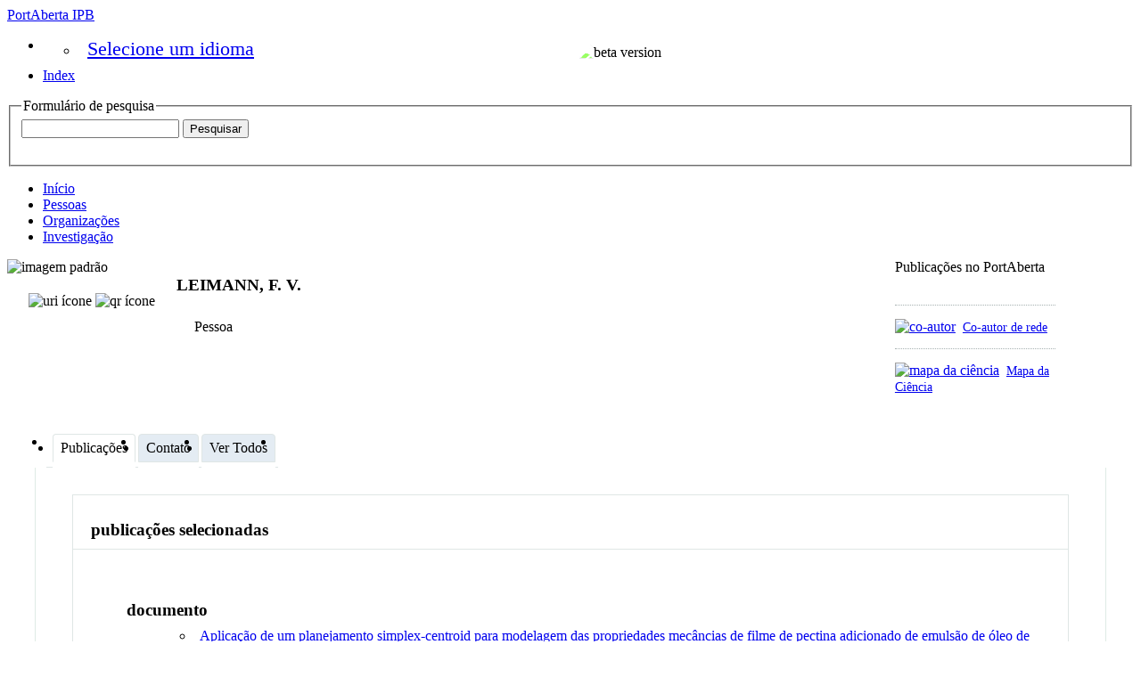

--- FILE ---
content_type: text/html;charset=UTF-8
request_url: https://portaberta.ipb.pt/display/cv-t-3fa72a30688e1cd0b5a76358c38e915c-author-5
body_size: 4860
content:


<!DOCTYPE html>
<html lang="pt-PT">
    <head>

<meta charset="utf-8" />
<!-- Google Chrome Frame open source plug-in brings Google Chrome's open web technologies and speedy JavaScript engine to Internet Explorer-->
<meta http-equiv="X-UA-Compatible" content="IE=edge,chrome=1">
<meta name="generator" content="VIVO 1.15.0" />

<title>LEIMANN, F. V.</title>



<!-- vitro base styles (application-wide) -->
<link rel="stylesheet" href="/css/vitro.css" />

<link rel="stylesheet" href="/css/visualization/visualization.css?version=4f9c" />
<link rel="stylesheet" href="/css/individual/individual-property-groups.css?version=d203" />
<link rel="stylesheet" href="/css/individual/individual.css?version=d203" />
<link rel="stylesheet" href="/css/individual/individual-vivo.css?version=4f9c" />
<link rel="stylesheet" href="/js/jquery-ui/css/smoothness/jquery-ui-1.12.1.css?version=d203" />
<link rel="stylesheet" type="text/css" href="/css/jquery_plugins/qtip/jquery.qtip.min.css?version=d203" />

<link rel="stylesheet" href="/css/edit.css" />
<link rel="stylesheet" href="/themes/ipb/css/screen.css?v=20240924a" />

<script>
var i18nStrings = {
    allCapitalized: 'Tudo',
};
</script>
<script type="text/javascript" src="/js/jquery-1.12.4.min.js"></script>
<script type="text/javascript" src="/js/jquery-migrate-1.4.1.js"></script>
<script type="text/javascript" src="/js/vitroUtils.js"></script>

<!--[if lt IE 9]>
<script type="text/javascript" src="/js/html5.js"></script>
<![endif]-->

<script type="text/javascript" src="/js/amplify/amplify.store.min.js?version=d203"></script>
<script type="text/javascript" src="/js/tiny_mce/tiny_mce.js?version=d203"></script>
<script type="text/javascript" src="/js/jquery_plugins/qtip/jquery.qtip.min.js?version=d203"></script>
<script type="text/javascript" src="/js/jquery_plugins/jquery.truncator.js?version=574c"></script>

    

<!--[if (gte IE 6)&(lte IE 8)]>
<script type="text/javascript" src="/js/selectivizr.js"></script>
<![endif]-->

<link rel="alternate" type="application/rdf+xml" href="/individual/cv-t-3fa72a30688e1cd0b5a76358c38e915c-author-5/cv-t-3fa72a30688e1cd0b5a76358c38e915c-author-5.rdf" /> 

<link rel="shortcut icon" type="image/x-icon" href="/themes/ipb/images/favicon_PortAberta.png">
    </head>

    <body class="display" onload="">

<header id="branding" role="banner">

    <a class="vivo-logo" title="PortAberta | conectar compartilhar descobrir" href="/"><span class="displace">PortAberta IPB</span></a>
    <img style="position: absolute; right: 470px; top: 50px; height: 80px; width: 160px; object-fit: cover; filter: brightness(175%);" src="/themes/ipb/images/beta-version.svg" alt="beta version"/>

    <nav role="navigation">
        <ul id="header-nav" role="list">
<li><ul class="language-dropdown">  <li id="language-menu"><a id="lang-link" href="#" title="Selecione um idioma">Selecione um idioma</a><ul class="sub_menu">

            <li status="selected">
                	<a href="/selectLocale?selection=pt_PT" title="selecione a localização -- português">Português (Portugal)</a>
            </li>

            <li >
                	<a href="/selectLocale?selection=en_US" title="selecione a localização -- English">English (United States)</a>
            </li>
    </ul>
</li></ul></li>

<script type="text/javascript">
var i18nStringsLangMenu = {
    selectLanguage: "Selecione um idioma"
};

var langParamRegex = /lang=([^&]+)/;

function checkForLangParameter() {
    let currentURL = window.location.href;
    return currentURL.match(langParamRegex);
}

function updateLangParamIfExists(langValue) {
    let match = checkForLangParameter();

    if (match) {
        let currentURL = window.location.href;
        let updatedURL = currentURL.replace(langParamRegex, 'lang=' + langValue);
        window.history.replaceState({}, document.title, updatedURL);
    }
}

function handleLanguageLinkClick(event, langValue) {
    updateLangParamIfExists(langValue);
}

var languageLinks = document.querySelectorAll('a[href*="selectLocale?selection="]');
languageLinks.forEach(function(link) {
    var langValue = link.getAttribute('href').split('selectLocale?selection=')[1].split('&')[0];
    link.addEventListener('click', function(event) {
        handleLanguageLinkClick(event, langValue);
    });
});

</script>


            <li role="listitem"><a href="/browse" title="Index">Index</a></li>
        </ul>

    </nav>

<section id="search" role="region">
    <fieldset>
        <legend>Formulário de pesquisa</legend>

        <form id="search-form" action="/search" name="search" role="search" accept-charset="UTF-8" method="POST">
            <div id="search-field">
                <input type="text" name="querytext" class="search-vivo" value="" autocapitalize="off" />
                <input type="submit" value="Pesquisar" class="search">
            </div>
        </form>
    </fieldset>
</section>


</header>


<div id="developerPanel" > </div>
<script>
    developerAjaxUrl = '/admin/developerAjax'
    developerCssLinks = ["/css/developer/developerPanel.css", "/js/jquery-ui/css/smoothness/jquery-ui-1.12.1.css"]
</script>





<nav role="navigation">
    <ul id="main-nav" role="list">
            <li role="listitem"><a href="/" title="Início item do menu" >Início</a></li>
            <li role="listitem"><a href="/people" title="Pessoas item do menu" >Pessoas</a></li>
            <li role="listitem"><a href="/organizations" title="Organizações item do menu" >Organizações</a></li>
            <li role="listitem"><a href="/research" title="Investigação item do menu" >Investigação</a></li>
    </ul>
</nav>

<div id="wrapper-content" role="main">

    <!--[if lte IE 8]>
    <noscript>
        <p class="ie-alert">This site uses HTML elements that are not recognized by Internet Explorer 8 and below in the absence of JavaScript. As a result, the site will not be rendered appropriately. To correct this, please either enable JavaScript, upgrade to Internet Explorer 9, or use another browser. Here are the <a href="http://www.enable-javascript.com"  title="java script instructions">instructions for enabling JavaScript in your web browser</a>.</p>
    </noscript>
    <![endif]-->


        




<section id="individual-intro" class="vcard person" role="region">

    <section id="share-contact" role="region">
        <!-- Image -->


        <div id="photo-wrapper">        
            <img class="individual-photo" src="/images/placeholders/thumbnail.jpg" title = "sem imagem" alt="imagem padrão" width="160" />
</div>
        <!-- Contact Info -->
        <div id="individual-tools-people">
            <span id="iconControlsLeftSide">
                <img id="uriIcon" title="https://portaberta.ipb.pt/individual/cv-t-3fa72a30688e1cd0b5a76358c38e915c-author-5" src="/images/individual/uriIcon.gif" alt="uri ícone"/>
					<img id="qrIcon"  src="/images/individual/qr_icon.png" alt="qr ícone" />
                	<span id="qrCodeImage" class="hidden">
						<a class="qrCloseLink" href="#"  title="QRCode">Fechar</a>
					</span>
            </span>
        </div>


    
    



        <!-- Websites -->
        </section>

    <section id="individual-info" class="withThumb" role="region">
    <section id="right-hand-column" role="region">


    


            <span id="sparklineHeading">Publicações no PortAberta</span>

            <div id="vis_container_coauthor">&nbsp;</div>

            <div class="collaboratorship-link-separator"></div>

            <div id="coauthorship_link_container" class="collaboratorship-link-container">
				<div class="collaboratorship-icon">
                    <a href="/vis/author-network/cv-t-3fa72a30688e1cd0b5a76358c38e915c-author-5" title="co-autor"><img src="/images/visualization/coauthorship/co_author_icon.png" alt="co-autor" width="25px" height="25px" /></a>
                </div>
                <div class="collaboratorship-link"><a href="/vis/author-network/cv-t-3fa72a30688e1cd0b5a76358c38e915c-author-5" title="Co-autor de rede">Co-autor de rede</a></div>
            </div>

            <div class="collaboratorship-link-separator"></div>

  	      	<div id="mapofscience_link_container" class="collaboratorship-link-container">
            	<div class="collaboratorship-icon">
                    <a href="/vis/map-of-science/cv-t-3fa72a30688e1cd0b5a76358c38e915c-author-5" title="mapa da ciência"><img src="/images/visualization/mapofscience/scimap_icon.png" alt="mapa da ciência" width="25px" height="25px" /></a>
                </div>
                <div class="collaboratorship-link"><a href="/vis/map-of-science/cv-t-3fa72a30688e1cd0b5a76358c38e915c-author-5" title="mapa da ciência">Mapa da Ciência</a></div>
            </div>

            

            <script type="text/javascript">
                var visualizationUrl = '/visualizationAjax?uri=https%3A%2F%2Fportaberta.ipb.pt%2Findividual%2Fcv-t-3fa72a30688e1cd0b5a76358c38e915c-author-5&template=foaf-person-wilma';
                var infoIconSrc = '/images/iconInfo.png';
            </script>


        </section>


        <header>
                <h1 class="foaf-person">
                    <span itemprop="name" class="fn">    LEIMANN, F. V.
</span>
                </h1>
                <section id="preferredTitle">
                            <span class="display-title">Pessoa</span>
                </section>
            <!-- Positions -->
        </header>

        <!-- Overview -->

        <!-- Research Areas -->

        <!-- Geographic Focus -->

    </section>

</span></section>


<!-- Property group menu or tabs -->

<!-- 2 -->
<ul class="propertyTabsList">
    <li  class="groupTabSpacer">&nbsp;</li>
            <li class="selectedGroupTab clickable" groupName="publicações">Publicações</li>
            <li class="groupTabSpacer">&nbsp;</li>
            <li class="nonSelectedGroupTab clickable" groupName="contato">Contato</li>
            <li class="groupTabSpacer">&nbsp;</li>
    <li  class="nonSelectedGroupTab clickable" groupName="viewAll">Ver Todos</li>
    <li  class="groupTabSpacer">&nbsp;</li>
</ul>
        <section id="publicações" class="property-group" role="region" style="display:block">
        <nav id="scroller" class="scroll-up hidden" role="navigation">
            <a href="#branding" title="navegar pela propriedade do grupo menus" >
                <img src="/images/individual/scroll-up.gif" alt="navegar pela propriedade do grupo menus" />
            </a>
        </nav>

            <h2 id="publicações" pgroup="tabs" class="hidden">Publicações</h2>
        <div id="publicaçõesGroup" >


            <article class="property" role="article">
					<h3 id="relatedBy-Authorship" title="">publicações selecionadas   </h3>
                <ul class="property-list" role="list" id="relatedBy-Authorship-List" displayLimit="5">
     
            <li class="subclass" role="listitem">
                <h3>documento</h3>
                <ul class="subclass-property-list">
    <li role="listitem">





                    <a href="/display/cv-t-3fa72a30688e1cd0b5a76358c38e915c"  title="nome do recurso">Aplicação de um planejamento simplex-centroid para modelagem das propriedades mecâncias de filme de pectina adicionado de emulsão de óleo de canela e polpa de chuchu (Sechium edule)</a>
              <span class="listDateTime">2016</span>

  

    </li>
                </ul>
            </li>
                    </ul>
            </article> <!-- end property -->
        </div>
        </section> <!-- end property-group -->
        <section id="contato" class="property-group" role="region" style="display:none">
        <nav id="scroller" class="scroll-up hidden" role="navigation">
            <a href="#branding" title="navegar pela propriedade do grupo menus" >
                <img src="/images/individual/scroll-up.gif" alt="navegar pela propriedade do grupo menus" />
            </a>
        </nav>

            <h2 id="contato" pgroup="tabs" class="hidden">Contato</h2>
        <div id="contatoGroup" >


            <article class="property" role="article">
                    <h3 id="ARG_2000028" title="">nome completo   </h3>
                <ul class="property-list" role="list" id="ARG_2000028-Name-List" displayLimit="5">
         <li role="listitem">

        
        <span itemprop="givenName">F. V.</span>
        <span itemprop="additionalName"></span>
        <span itemprop="familyName">Leimann</span>


    </li>
                </ul>
            </article> <!-- end property -->
        </div>
        </section> <!-- end property-group -->
<script>
    var individualLocalName = "cv-t-3fa72a30688e1cd0b5a76358c38e915c-author-5";
</script>







    <script>
        var individualRdfUrl = '/individual/cv-t-3fa72a30688e1cd0b5a76358c38e915c-author-5/cv-t-3fa72a30688e1cd0b5a76358c38e915c-author-5.rdf';
    </script>
<script>
    var imagesPath = '/images';
	var individualUri = 'https://portaberta.ipb.pt/individual/cv-t-3fa72a30688e1cd0b5a76358c38e915c-author-5';
	var individualPhoto = '';
	var exportQrCodeUrl = '/qrcode?uri=https://portaberta.ipb.pt/individual/cv-t-3fa72a30688e1cd0b5a76358c38e915c-author-5';
	var baseUrl = '';
    var i18nStrings = {
        displayLess: 'Menos',
        displayMoreEllipsis: '... Más',
        showMoreContent: 'mostre mais conteúdo',
        verboseTurnOff: 'Desliguar',
        researchAreaTooltipOne: 'Clique numa área para ver os outros',
        researchAreaTooltipTwo: 'com o mesmo interesse.'
    };
    var i18nStringsUriRdf = {
        shareProfileUri: 'compartilhar a URI para este perfil',
        viewRDFProfile: 'perfil vista em formato RDF',
        closeString: 'perto'
    };
</script>







<script type="text/javascript">
    i18n_confirmDelete = "Tem certeza que você deseja deletar essa foto?";
</script>



</div> <!-- #wrapper-content -->

<footer role="contentinfo">
    <p class="copyright" style="padding-top: 0;"><img style="height: 80px;" src="/themes/ipb/images/logos-FSE.png" alt="funding logo"/></p>
    <p class="copyright" style="font-size: 150%; padding-top: 0;"><a href="/acessibilidade" title="Declaração de Acessibilidade e Usabilidade">Acessibilidade</a></p>
    <p class="copyright" style="padding-top: 0;">
            <small>&copy;2026
                PortAberta Project
             | <a class="terms" href="/termsOfUse" title="Termos de Utilização">Termos de Utilização</a></small> |
        Desenvolvido por <a class="powered-by-vivo" href="http://vivoweb.org" target="_blank" title="Desenvolvido por VIVO"><strong>VIVO</strong></a>
    </p>

    <nav role="navigation">
        <ul id="footer-nav" role="list">
            <li role="listitem"><a href="/about" title="Sobre">Sobre</a></li>
            <li role="listitem"><a href="http://www.vivoweb.org/support" target="blank" title="Suporte">Suporte</a></li>
        </ul>
    </nav>
</footer>


<script type="text/javascript" src="https://www.gstatic.com/charts/loader.js"></script>
<script type="text/javascript" src="/js/visualization/visualization-helper-functions.js?version=574c"></script>
<script type="text/javascript" src="/js/visualization/sparkline.js?version=574c"></script>
<script type="text/javascript" src="/js/individual/propertyGroupControls.js?version=4f9c"></script>
<script type="text/javascript" src="/js/individual/individualUtils.js?version=4f9c"></script>
<script type="text/javascript" src="/js/individual/individualQtipBubble.js?version=4f9c"></script>
<script type="text/javascript" src="/js/individual/individualUriRdf.js?version=d203"></script>
<script type="text/javascript" src="/js/individual/moreLessController.js?version=d203"></script>
<script type="text/javascript" src="/js/jquery-ui/js/jquery-ui-1.12.1.min.js?version=d203"></script>
<script type="text/javascript" src="/js/imageUpload/imageUploadUtils.js?version=d203"></script>
<script async type="text/javascript" src="https://d1bxh8uas1mnw7.cloudfront.net/assets/embed.js"></script>
<script async type="text/javascript" src="//cdn.plu.mx/widget-popup.js"></script>
<script type="text/javascript" src="/js/languageMenuUtils.js?version=d203"></script>
<script type="text/javascript" src="/js/developer/developerPanel.js?version=d203"></script>
<script type="text/javascript" src="/js/developer/FileSaver.js?version=d203"></script>
<script defer type="text/javascript" src="/js/developer/translations.js?version=d203"></script>


    </body>
</html>
